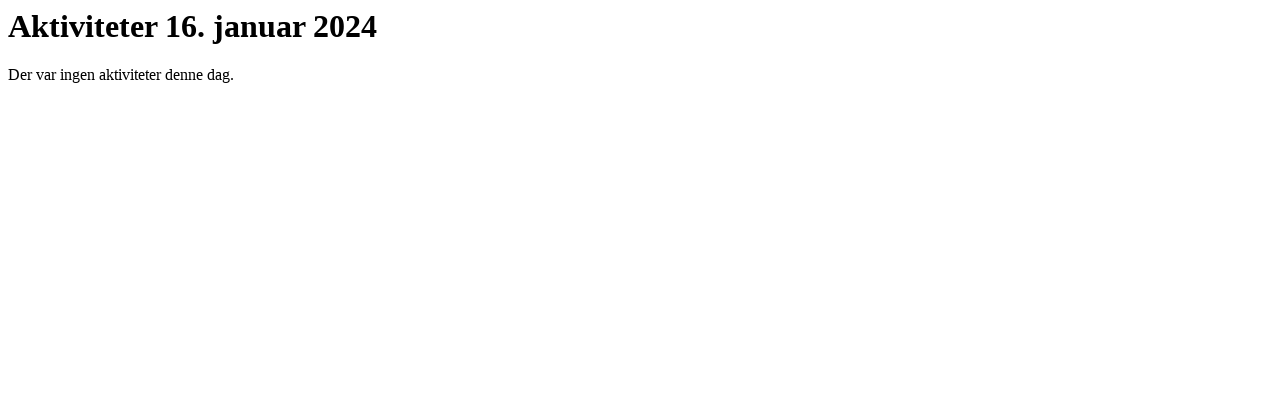

--- FILE ---
content_type: text/html; charset=UTF-8
request_url: https://kkak.dk/2024-01-16
body_size: -75
content:
<h1>Aktiviteter 16. januar 2024</h1>
	
						Der var ingen aktiviteter denne dag.